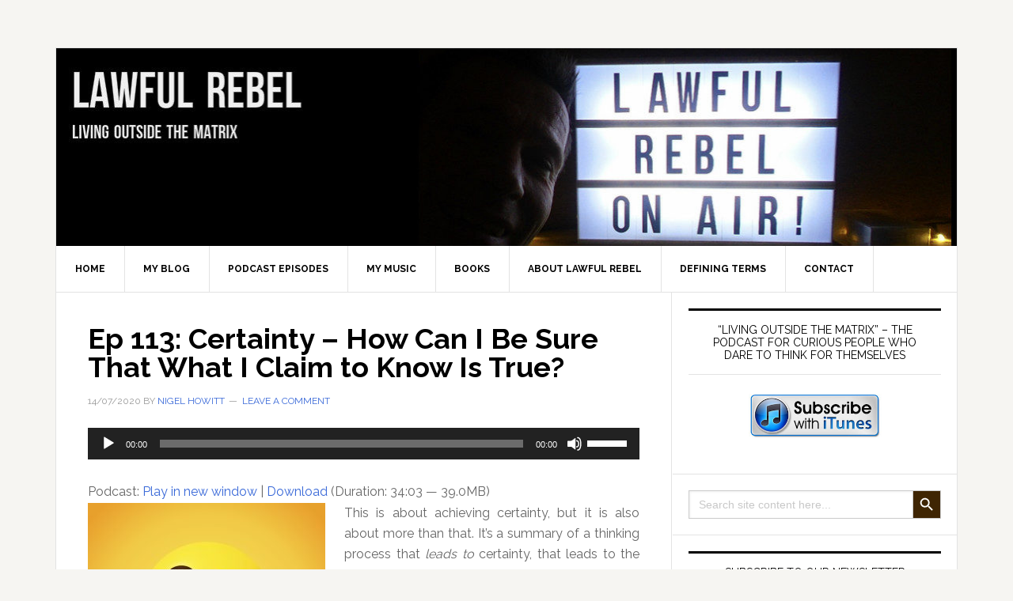

--- FILE ---
content_type: text/html; charset=UTF-8
request_url: https://lawfulrebel.com/cetainty/
body_size: 25110
content:
<!DOCTYPE html>
<html lang="en-US">
<head >
<meta charset="UTF-8" />
<meta name="viewport" content="width=device-width, initial-scale=1" />
<meta name='robots' content='index, follow, max-image-preview:large, max-snippet:-1, max-video-preview:-1' />

	<!-- This site is optimized with the Yoast SEO plugin v22.6 - https://yoast.com/wordpress/plugins/seo/ -->
	<title>Ep 113: Certainty - How Can I Be Sure That What I Claim to Know Is True? -</title>
	<meta name="description" content="Certainty is crucial in managing our lives. But we dont need 100% certainty only cetainty beyond any reasonable doubt. This method gets you there." />
	<link rel="canonical" href="https://lawfulrebel.com/cetainty/" />
	<meta property="og:locale" content="en_US" />
	<meta property="og:type" content="article" />
	<meta property="og:title" content="Ep 113: Certainty - How Can I Be Sure That What I Claim to Know Is True? -" />
	<meta property="og:description" content="Certainty is crucial in managing our lives. But we dont need 100% certainty only cetainty beyond any reasonable doubt. This method gets you there." />
	<meta property="og:url" content="https://lawfulrebel.com/cetainty/" />
	<meta property="article:published_time" content="2020-07-14T10:50:04+00:00" />
	<meta property="article:modified_time" content="2020-09-09T09:25:50+00:00" />
	<meta property="og:image" content="https://lawfulrebel.com/wp-content/uploads/2020/07/Am-I-sure.jpg" />
	<meta property="og:image:width" content="1666" />
	<meta property="og:image:height" content="1666" />
	<meta property="og:image:type" content="image/jpeg" />
	<meta name="author" content="Nigel Howitt" />
	<meta name="twitter:card" content="summary_large_image" />
	<meta name="twitter:label1" content="Written by" />
	<meta name="twitter:data1" content="Nigel Howitt" />
	<meta name="twitter:label2" content="Est. reading time" />
	<meta name="twitter:data2" content="3 minutes" />
	<script type="application/ld+json" class="yoast-schema-graph">{"@context":"https://schema.org","@graph":[{"@type":"Article","@id":"https://lawfulrebel.com/cetainty/#article","isPartOf":{"@id":"https://lawfulrebel.com/cetainty/"},"author":{"name":"Nigel Howitt","@id":"https://lawfulrebel.com/#/schema/person/d2122d4c9831a22979f354a498e0041f"},"headline":"Ep 113: Certainty &#8211; How Can I Be Sure That What I Claim to Know Is True?","datePublished":"2020-07-14T10:50:04+00:00","dateModified":"2020-09-09T09:25:50+00:00","mainEntityOfPage":{"@id":"https://lawfulrebel.com/cetainty/"},"wordCount":662,"commentCount":0,"publisher":{"@id":"https://lawfulrebel.com/#/schema/person/d2122d4c9831a22979f354a498e0041f"},"image":{"@id":"https://lawfulrebel.com/cetainty/#primaryimage"},"thumbnailUrl":"https://lawfulrebel.com/wp-content/uploads/2020/07/Am-I-sure.jpg","keywords":["Certainty","Discerning truth","How can I be sure","Thinking process","truth"],"articleSection":["Podcast","Thinking"],"inLanguage":"en-US","potentialAction":[{"@type":"CommentAction","name":"Comment","target":["https://lawfulrebel.com/cetainty/#respond"]}]},{"@type":"WebPage","@id":"https://lawfulrebel.com/cetainty/","url":"https://lawfulrebel.com/cetainty/","name":"Ep 113: Certainty - How Can I Be Sure That What I Claim to Know Is True? -","isPartOf":{"@id":"https://lawfulrebel.com/#website"},"primaryImageOfPage":{"@id":"https://lawfulrebel.com/cetainty/#primaryimage"},"image":{"@id":"https://lawfulrebel.com/cetainty/#primaryimage"},"thumbnailUrl":"https://lawfulrebel.com/wp-content/uploads/2020/07/Am-I-sure.jpg","datePublished":"2020-07-14T10:50:04+00:00","dateModified":"2020-09-09T09:25:50+00:00","description":"Certainty is crucial in managing our lives. But we dont need 100% certainty only cetainty beyond any reasonable doubt. This method gets you there.","breadcrumb":{"@id":"https://lawfulrebel.com/cetainty/#breadcrumb"},"inLanguage":"en-US","potentialAction":[{"@type":"ReadAction","target":["https://lawfulrebel.com/cetainty/"]}]},{"@type":"ImageObject","inLanguage":"en-US","@id":"https://lawfulrebel.com/cetainty/#primaryimage","url":"https://lawfulrebel.com/wp-content/uploads/2020/07/Am-I-sure.jpg","contentUrl":"https://lawfulrebel.com/wp-content/uploads/2020/07/Am-I-sure.jpg","width":1666,"height":1666},{"@type":"BreadcrumbList","@id":"https://lawfulrebel.com/cetainty/#breadcrumb","itemListElement":[{"@type":"ListItem","position":1,"name":"Home","item":"https://lawfulrebel.com/"},{"@type":"ListItem","position":2,"name":"Ep 113: Certainty &#8211; How Can I Be Sure That What I Claim to Know Is True?"}]},{"@type":"WebSite","@id":"https://lawfulrebel.com/#website","url":"https://lawfulrebel.com/","name":"Lawfulrebel.com","description":"","publisher":{"@id":"https://lawfulrebel.com/#/schema/person/d2122d4c9831a22979f354a498e0041f"},"potentialAction":[{"@type":"SearchAction","target":{"@type":"EntryPoint","urlTemplate":"https://lawfulrebel.com/?s={search_term_string}"},"query-input":"required name=search_term_string"}],"inLanguage":"en-US"},{"@type":["Person","Organization"],"@id":"https://lawfulrebel.com/#/schema/person/d2122d4c9831a22979f354a498e0041f","name":"Nigel Howitt","image":{"@type":"ImageObject","inLanguage":"en-US","@id":"https://lawfulrebel.com/#/schema/person/image/","url":"https://secure.gravatar.com/avatar/18b990781db67bd22e27bc47d8690e5f?s=96&d=mm&r=g","contentUrl":"https://secure.gravatar.com/avatar/18b990781db67bd22e27bc47d8690e5f?s=96&d=mm&r=g","caption":"Nigel Howitt"},"logo":{"@id":"https://lawfulrebel.com/#/schema/person/image/"},"url":"https://lawfulrebel.com/author/nigel-howitt/"}]}</script>
	<!-- / Yoast SEO plugin. -->


<link rel='dns-prefetch' href='//cdn.jsdelivr.net' />
<link rel='dns-prefetch' href='//fonts.googleapis.com' />
<script type="text/javascript">
window._wpemojiSettings = {"baseUrl":"https:\/\/s.w.org\/images\/core\/emoji\/14.0.0\/72x72\/","ext":".png","svgUrl":"https:\/\/s.w.org\/images\/core\/emoji\/14.0.0\/svg\/","svgExt":".svg","source":{"concatemoji":"https:\/\/lawfulrebel.com\/wp-includes\/js\/wp-emoji-release.min.js?ver=6.3.1"}};
/*! This file is auto-generated */
!function(i,n){var o,s,e;function c(e){try{var t={supportTests:e,timestamp:(new Date).valueOf()};sessionStorage.setItem(o,JSON.stringify(t))}catch(e){}}function p(e,t,n){e.clearRect(0,0,e.canvas.width,e.canvas.height),e.fillText(t,0,0);var t=new Uint32Array(e.getImageData(0,0,e.canvas.width,e.canvas.height).data),r=(e.clearRect(0,0,e.canvas.width,e.canvas.height),e.fillText(n,0,0),new Uint32Array(e.getImageData(0,0,e.canvas.width,e.canvas.height).data));return t.every(function(e,t){return e===r[t]})}function u(e,t,n){switch(t){case"flag":return n(e,"\ud83c\udff3\ufe0f\u200d\u26a7\ufe0f","\ud83c\udff3\ufe0f\u200b\u26a7\ufe0f")?!1:!n(e,"\ud83c\uddfa\ud83c\uddf3","\ud83c\uddfa\u200b\ud83c\uddf3")&&!n(e,"\ud83c\udff4\udb40\udc67\udb40\udc62\udb40\udc65\udb40\udc6e\udb40\udc67\udb40\udc7f","\ud83c\udff4\u200b\udb40\udc67\u200b\udb40\udc62\u200b\udb40\udc65\u200b\udb40\udc6e\u200b\udb40\udc67\u200b\udb40\udc7f");case"emoji":return!n(e,"\ud83e\udef1\ud83c\udffb\u200d\ud83e\udef2\ud83c\udfff","\ud83e\udef1\ud83c\udffb\u200b\ud83e\udef2\ud83c\udfff")}return!1}function f(e,t,n){var r="undefined"!=typeof WorkerGlobalScope&&self instanceof WorkerGlobalScope?new OffscreenCanvas(300,150):i.createElement("canvas"),a=r.getContext("2d",{willReadFrequently:!0}),o=(a.textBaseline="top",a.font="600 32px Arial",{});return e.forEach(function(e){o[e]=t(a,e,n)}),o}function t(e){var t=i.createElement("script");t.src=e,t.defer=!0,i.head.appendChild(t)}"undefined"!=typeof Promise&&(o="wpEmojiSettingsSupports",s=["flag","emoji"],n.supports={everything:!0,everythingExceptFlag:!0},e=new Promise(function(e){i.addEventListener("DOMContentLoaded",e,{once:!0})}),new Promise(function(t){var n=function(){try{var e=JSON.parse(sessionStorage.getItem(o));if("object"==typeof e&&"number"==typeof e.timestamp&&(new Date).valueOf()<e.timestamp+604800&&"object"==typeof e.supportTests)return e.supportTests}catch(e){}return null}();if(!n){if("undefined"!=typeof Worker&&"undefined"!=typeof OffscreenCanvas&&"undefined"!=typeof URL&&URL.createObjectURL&&"undefined"!=typeof Blob)try{var e="postMessage("+f.toString()+"("+[JSON.stringify(s),u.toString(),p.toString()].join(",")+"));",r=new Blob([e],{type:"text/javascript"}),a=new Worker(URL.createObjectURL(r),{name:"wpTestEmojiSupports"});return void(a.onmessage=function(e){c(n=e.data),a.terminate(),t(n)})}catch(e){}c(n=f(s,u,p))}t(n)}).then(function(e){for(var t in e)n.supports[t]=e[t],n.supports.everything=n.supports.everything&&n.supports[t],"flag"!==t&&(n.supports.everythingExceptFlag=n.supports.everythingExceptFlag&&n.supports[t]);n.supports.everythingExceptFlag=n.supports.everythingExceptFlag&&!n.supports.flag,n.DOMReady=!1,n.readyCallback=function(){n.DOMReady=!0}}).then(function(){return e}).then(function(){var e;n.supports.everything||(n.readyCallback(),(e=n.source||{}).concatemoji?t(e.concatemoji):e.wpemoji&&e.twemoji&&(t(e.twemoji),t(e.wpemoji)))}))}((window,document),window._wpemojiSettings);
</script>
<style type="text/css">
img.wp-smiley,
img.emoji {
	display: inline !important;
	border: none !important;
	box-shadow: none !important;
	height: 1em !important;
	width: 1em !important;
	margin: 0 0.07em !important;
	vertical-align: -0.1em !important;
	background: none !important;
	padding: 0 !important;
}
</style>
	<link rel='stylesheet' id='atomic-blocks-fontawesome-css' href='https://lawfulrebel.com/wp-content/plugins/atomic-blocks/dist/assets/fontawesome/css/all.min.css?ver=1683309425' type='text/css' media='all' />
<link rel='stylesheet' id='news-pro-css' href='https://lawfulrebel.com/wp-content/themes/news-pro/style.css?ver=3.2.1' type='text/css' media='all' />
<style id='news-pro-inline-css' type='text/css'>


		a,
		.entry-title a:focus,
		.entry-title a:hover {
			color: #3868d8;
		}

		@media only screen and ( max-width: 1023px ) {
			.genesis-responsive-menu .genesis-nav-menu a:focus,
			.genesis-responsive-menu .genesis-nav-menu a:hover,
			.genesis-responsive-menu .genesis-nav-menu .menu-item.current-menu-item > a,
			.menu-toggle:focus,
			.menu-toggle:hover,
			.sub-menu-toggle:focus,
			.sub-menu-toggle:hover {
				color: #3868d8;
			}
		}

		

		.footer-widgets a:focus,
		.footer-widgets a:hover,
		.site-footer a:focus,
		.site-footer a:hover {
			color: #dd3333;
		}

		

		button:focus,
		button:hover,
		input:focus[type="button"],
		input:focus[type="reset"],
		input:focus[type="submit"],
		input:hover[type="button"],
		input:hover[type="reset"],
		input:hover[type="submit"],
		.archive-pagination li a:focus,
		.archive-pagination li a:hover,
		.archive-pagination li.active a,
		.button:focus,
		.button:hover,
		.enews-widget input[type="submit"],
		.entry-content .button:focus,
		.entry-content .button:hover,
		.home-top .ui-tabs ul.ui-tabs-nav li.ui-tabs-active a {
			background-color: #ef4f1f;
			color: #ffffff;
		}
		
</style>
<link rel='stylesheet' id='wp-block-library-css' href='https://lawfulrebel.com/wp-includes/css/dist/block-library/style.min.css?ver=6.3.1' type='text/css' media='all' />
<link rel='stylesheet' id='atomic-blocks-style-css-css' href='https://lawfulrebel.com/wp-content/plugins/atomic-blocks/dist/blocks.style.build.css?ver=1683309425' type='text/css' media='all' />
<style id='powerpress-player-block-style-inline-css' type='text/css'>


</style>
<style id='classic-theme-styles-inline-css' type='text/css'>
/*! This file is auto-generated */
.wp-block-button__link{color:#fff;background-color:#32373c;border-radius:9999px;box-shadow:none;text-decoration:none;padding:calc(.667em + 2px) calc(1.333em + 2px);font-size:1.125em}.wp-block-file__button{background:#32373c;color:#fff;text-decoration:none}
</style>
<style id='global-styles-inline-css' type='text/css'>
body{--wp--preset--color--black: #000000;--wp--preset--color--cyan-bluish-gray: #abb8c3;--wp--preset--color--white: #ffffff;--wp--preset--color--pale-pink: #f78da7;--wp--preset--color--vivid-red: #cf2e2e;--wp--preset--color--luminous-vivid-orange: #ff6900;--wp--preset--color--luminous-vivid-amber: #fcb900;--wp--preset--color--light-green-cyan: #7bdcb5;--wp--preset--color--vivid-green-cyan: #00d084;--wp--preset--color--pale-cyan-blue: #8ed1fc;--wp--preset--color--vivid-cyan-blue: #0693e3;--wp--preset--color--vivid-purple: #9b51e0;--wp--preset--gradient--vivid-cyan-blue-to-vivid-purple: linear-gradient(135deg,rgba(6,147,227,1) 0%,rgb(155,81,224) 100%);--wp--preset--gradient--light-green-cyan-to-vivid-green-cyan: linear-gradient(135deg,rgb(122,220,180) 0%,rgb(0,208,130) 100%);--wp--preset--gradient--luminous-vivid-amber-to-luminous-vivid-orange: linear-gradient(135deg,rgba(252,185,0,1) 0%,rgba(255,105,0,1) 100%);--wp--preset--gradient--luminous-vivid-orange-to-vivid-red: linear-gradient(135deg,rgba(255,105,0,1) 0%,rgb(207,46,46) 100%);--wp--preset--gradient--very-light-gray-to-cyan-bluish-gray: linear-gradient(135deg,rgb(238,238,238) 0%,rgb(169,184,195) 100%);--wp--preset--gradient--cool-to-warm-spectrum: linear-gradient(135deg,rgb(74,234,220) 0%,rgb(151,120,209) 20%,rgb(207,42,186) 40%,rgb(238,44,130) 60%,rgb(251,105,98) 80%,rgb(254,248,76) 100%);--wp--preset--gradient--blush-light-purple: linear-gradient(135deg,rgb(255,206,236) 0%,rgb(152,150,240) 100%);--wp--preset--gradient--blush-bordeaux: linear-gradient(135deg,rgb(254,205,165) 0%,rgb(254,45,45) 50%,rgb(107,0,62) 100%);--wp--preset--gradient--luminous-dusk: linear-gradient(135deg,rgb(255,203,112) 0%,rgb(199,81,192) 50%,rgb(65,88,208) 100%);--wp--preset--gradient--pale-ocean: linear-gradient(135deg,rgb(255,245,203) 0%,rgb(182,227,212) 50%,rgb(51,167,181) 100%);--wp--preset--gradient--electric-grass: linear-gradient(135deg,rgb(202,248,128) 0%,rgb(113,206,126) 100%);--wp--preset--gradient--midnight: linear-gradient(135deg,rgb(2,3,129) 0%,rgb(40,116,252) 100%);--wp--preset--font-size--small: 13px;--wp--preset--font-size--medium: 20px;--wp--preset--font-size--large: 36px;--wp--preset--font-size--x-large: 42px;--wp--preset--spacing--20: 0.44rem;--wp--preset--spacing--30: 0.67rem;--wp--preset--spacing--40: 1rem;--wp--preset--spacing--50: 1.5rem;--wp--preset--spacing--60: 2.25rem;--wp--preset--spacing--70: 3.38rem;--wp--preset--spacing--80: 5.06rem;--wp--preset--shadow--natural: 6px 6px 9px rgba(0, 0, 0, 0.2);--wp--preset--shadow--deep: 12px 12px 50px rgba(0, 0, 0, 0.4);--wp--preset--shadow--sharp: 6px 6px 0px rgba(0, 0, 0, 0.2);--wp--preset--shadow--outlined: 6px 6px 0px -3px rgba(255, 255, 255, 1), 6px 6px rgba(0, 0, 0, 1);--wp--preset--shadow--crisp: 6px 6px 0px rgba(0, 0, 0, 1);}:where(.is-layout-flex){gap: 0.5em;}:where(.is-layout-grid){gap: 0.5em;}body .is-layout-flow > .alignleft{float: left;margin-inline-start: 0;margin-inline-end: 2em;}body .is-layout-flow > .alignright{float: right;margin-inline-start: 2em;margin-inline-end: 0;}body .is-layout-flow > .aligncenter{margin-left: auto !important;margin-right: auto !important;}body .is-layout-constrained > .alignleft{float: left;margin-inline-start: 0;margin-inline-end: 2em;}body .is-layout-constrained > .alignright{float: right;margin-inline-start: 2em;margin-inline-end: 0;}body .is-layout-constrained > .aligncenter{margin-left: auto !important;margin-right: auto !important;}body .is-layout-constrained > :where(:not(.alignleft):not(.alignright):not(.alignfull)){max-width: var(--wp--style--global--content-size);margin-left: auto !important;margin-right: auto !important;}body .is-layout-constrained > .alignwide{max-width: var(--wp--style--global--wide-size);}body .is-layout-flex{display: flex;}body .is-layout-flex{flex-wrap: wrap;align-items: center;}body .is-layout-flex > *{margin: 0;}body .is-layout-grid{display: grid;}body .is-layout-grid > *{margin: 0;}:where(.wp-block-columns.is-layout-flex){gap: 2em;}:where(.wp-block-columns.is-layout-grid){gap: 2em;}:where(.wp-block-post-template.is-layout-flex){gap: 1.25em;}:where(.wp-block-post-template.is-layout-grid){gap: 1.25em;}.has-black-color{color: var(--wp--preset--color--black) !important;}.has-cyan-bluish-gray-color{color: var(--wp--preset--color--cyan-bluish-gray) !important;}.has-white-color{color: var(--wp--preset--color--white) !important;}.has-pale-pink-color{color: var(--wp--preset--color--pale-pink) !important;}.has-vivid-red-color{color: var(--wp--preset--color--vivid-red) !important;}.has-luminous-vivid-orange-color{color: var(--wp--preset--color--luminous-vivid-orange) !important;}.has-luminous-vivid-amber-color{color: var(--wp--preset--color--luminous-vivid-amber) !important;}.has-light-green-cyan-color{color: var(--wp--preset--color--light-green-cyan) !important;}.has-vivid-green-cyan-color{color: var(--wp--preset--color--vivid-green-cyan) !important;}.has-pale-cyan-blue-color{color: var(--wp--preset--color--pale-cyan-blue) !important;}.has-vivid-cyan-blue-color{color: var(--wp--preset--color--vivid-cyan-blue) !important;}.has-vivid-purple-color{color: var(--wp--preset--color--vivid-purple) !important;}.has-black-background-color{background-color: var(--wp--preset--color--black) !important;}.has-cyan-bluish-gray-background-color{background-color: var(--wp--preset--color--cyan-bluish-gray) !important;}.has-white-background-color{background-color: var(--wp--preset--color--white) !important;}.has-pale-pink-background-color{background-color: var(--wp--preset--color--pale-pink) !important;}.has-vivid-red-background-color{background-color: var(--wp--preset--color--vivid-red) !important;}.has-luminous-vivid-orange-background-color{background-color: var(--wp--preset--color--luminous-vivid-orange) !important;}.has-luminous-vivid-amber-background-color{background-color: var(--wp--preset--color--luminous-vivid-amber) !important;}.has-light-green-cyan-background-color{background-color: var(--wp--preset--color--light-green-cyan) !important;}.has-vivid-green-cyan-background-color{background-color: var(--wp--preset--color--vivid-green-cyan) !important;}.has-pale-cyan-blue-background-color{background-color: var(--wp--preset--color--pale-cyan-blue) !important;}.has-vivid-cyan-blue-background-color{background-color: var(--wp--preset--color--vivid-cyan-blue) !important;}.has-vivid-purple-background-color{background-color: var(--wp--preset--color--vivid-purple) !important;}.has-black-border-color{border-color: var(--wp--preset--color--black) !important;}.has-cyan-bluish-gray-border-color{border-color: var(--wp--preset--color--cyan-bluish-gray) !important;}.has-white-border-color{border-color: var(--wp--preset--color--white) !important;}.has-pale-pink-border-color{border-color: var(--wp--preset--color--pale-pink) !important;}.has-vivid-red-border-color{border-color: var(--wp--preset--color--vivid-red) !important;}.has-luminous-vivid-orange-border-color{border-color: var(--wp--preset--color--luminous-vivid-orange) !important;}.has-luminous-vivid-amber-border-color{border-color: var(--wp--preset--color--luminous-vivid-amber) !important;}.has-light-green-cyan-border-color{border-color: var(--wp--preset--color--light-green-cyan) !important;}.has-vivid-green-cyan-border-color{border-color: var(--wp--preset--color--vivid-green-cyan) !important;}.has-pale-cyan-blue-border-color{border-color: var(--wp--preset--color--pale-cyan-blue) !important;}.has-vivid-cyan-blue-border-color{border-color: var(--wp--preset--color--vivid-cyan-blue) !important;}.has-vivid-purple-border-color{border-color: var(--wp--preset--color--vivid-purple) !important;}.has-vivid-cyan-blue-to-vivid-purple-gradient-background{background: var(--wp--preset--gradient--vivid-cyan-blue-to-vivid-purple) !important;}.has-light-green-cyan-to-vivid-green-cyan-gradient-background{background: var(--wp--preset--gradient--light-green-cyan-to-vivid-green-cyan) !important;}.has-luminous-vivid-amber-to-luminous-vivid-orange-gradient-background{background: var(--wp--preset--gradient--luminous-vivid-amber-to-luminous-vivid-orange) !important;}.has-luminous-vivid-orange-to-vivid-red-gradient-background{background: var(--wp--preset--gradient--luminous-vivid-orange-to-vivid-red) !important;}.has-very-light-gray-to-cyan-bluish-gray-gradient-background{background: var(--wp--preset--gradient--very-light-gray-to-cyan-bluish-gray) !important;}.has-cool-to-warm-spectrum-gradient-background{background: var(--wp--preset--gradient--cool-to-warm-spectrum) !important;}.has-blush-light-purple-gradient-background{background: var(--wp--preset--gradient--blush-light-purple) !important;}.has-blush-bordeaux-gradient-background{background: var(--wp--preset--gradient--blush-bordeaux) !important;}.has-luminous-dusk-gradient-background{background: var(--wp--preset--gradient--luminous-dusk) !important;}.has-pale-ocean-gradient-background{background: var(--wp--preset--gradient--pale-ocean) !important;}.has-electric-grass-gradient-background{background: var(--wp--preset--gradient--electric-grass) !important;}.has-midnight-gradient-background{background: var(--wp--preset--gradient--midnight) !important;}.has-small-font-size{font-size: var(--wp--preset--font-size--small) !important;}.has-medium-font-size{font-size: var(--wp--preset--font-size--medium) !important;}.has-large-font-size{font-size: var(--wp--preset--font-size--large) !important;}.has-x-large-font-size{font-size: var(--wp--preset--font-size--x-large) !important;}
.wp-block-navigation a:where(:not(.wp-element-button)){color: inherit;}
:where(.wp-block-post-template.is-layout-flex){gap: 1.25em;}:where(.wp-block-post-template.is-layout-grid){gap: 1.25em;}
:where(.wp-block-columns.is-layout-flex){gap: 2em;}:where(.wp-block-columns.is-layout-grid){gap: 2em;}
.wp-block-pullquote{font-size: 1.5em;line-height: 1.6;}
</style>
<link rel='stylesheet' id='contact-form-7-css' href='https://lawfulrebel.com/wp-content/plugins/contact-form-7/includes/css/styles.css?ver=5.9.8' type='text/css' media='all' />
<link rel='stylesheet' id='ultimate-post-list-public-style-css' href='https://lawfulrebel.com/wp-content/plugins/ultimate-post-list/public/css/ultimate-post-list-public.css?ver=5.2.7.1' type='text/css' media='all' />
<link rel='stylesheet' id='ivory-search-styles-css' href='https://lawfulrebel.com/wp-content/plugins/add-search-to-menu/public/css/ivory-search.min.css?ver=5.5.13' type='text/css' media='all' />
<link rel='stylesheet' id='dashicons-css' href='https://lawfulrebel.com/wp-includes/css/dashicons.min.css?ver=6.3.1' type='text/css' media='all' />
<link rel='stylesheet' id='google-fonts-css' href='//fonts.googleapis.com/css?family=Raleway%3A400%2C700&#038;ver=3.2.1' type='text/css' media='all' />
<link rel='stylesheet' id='simple-social-icons-font-css' href='https://lawfulrebel.com/wp-content/plugins/simple-social-icons/css/style.css?ver=4.0.0' type='text/css' media='all' />
<link rel='stylesheet' id='lazyload-video-css-css' href='https://lawfulrebel.com/wp-content/plugins/lazy-load-for-videos/public/css/lazyload-shared.css?ver=2.18.9' type='text/css' media='all' />
<style id='lazyload-video-css-inline-css' type='text/css'>
.entry-content a.lazy-load-youtube, a.lazy-load-youtube, .lazy-load-vimeo.lazy-load-div { background: url(https://lawfulrebel.com/wp-content/plugins/lazy-load-for-videos//public/play-y-red.png) center center no-repeat; }
</style>
<link rel='stylesheet' id='__EPYT__style-css' href='https://lawfulrebel.com/wp-content/plugins/youtube-embed-plus/styles/ytprefs.min.css?ver=14.2.4' type='text/css' media='all' />
<style id='__EPYT__style-inline-css' type='text/css'>

                .epyt-gallery-thumb {
                        width: 33.333%;
                }
                
</style>
<script type='text/javascript' src='https://lawfulrebel.com/wp-includes/js/jquery/jquery.min.js?ver=3.7.0' id='jquery-core-js'></script>
<script type='text/javascript' src='https://lawfulrebel.com/wp-includes/js/jquery/jquery-migrate.min.js?ver=3.4.1' id='jquery-migrate-js'></script>
<script type='text/javascript' id='ultimate-post-list-js-extra'>
/* <![CDATA[ */
var upl_vars = {"upl_nonce":"ba18e220c5","ajaxurl":"https:\/\/lawfulrebel.com\/wp-admin\/admin-ajax.php"};
/* ]]> */
</script>
<script type='text/javascript' src='https://lawfulrebel.com/wp-content/plugins/ultimate-post-list/public/js/ultimate-post-list-public.min.js?ver=5.2.7.1' id='ultimate-post-list-js'></script>
<script type='text/javascript' id='__ytprefs__-js-extra'>
/* <![CDATA[ */
var _EPYT_ = {"ajaxurl":"https:\/\/lawfulrebel.com\/wp-admin\/admin-ajax.php","security":"a67990483c","gallery_scrolloffset":"20","eppathtoscripts":"https:\/\/lawfulrebel.com\/wp-content\/plugins\/youtube-embed-plus\/scripts\/","eppath":"https:\/\/lawfulrebel.com\/wp-content\/plugins\/youtube-embed-plus\/","epresponsiveselector":"[\"iframe.__youtube_prefs_widget__\"]","epdovol":"1","version":"14.2.4","evselector":"iframe.__youtube_prefs__[src], iframe[src*=\"youtube.com\/embed\/\"], iframe[src*=\"youtube-nocookie.com\/embed\/\"]","ajax_compat":"","maxres_facade":"eager","ytapi_load":"light","pause_others":"","stopMobileBuffer":"1","facade_mode":"","not_live_on_channel":""};
/* ]]> */
</script>
<script type='text/javascript' src='https://lawfulrebel.com/wp-content/plugins/youtube-embed-plus/scripts/ytprefs.min.js?ver=14.2.4' id='__ytprefs__-js'></script>
<link rel="https://api.w.org/" href="https://lawfulrebel.com/wp-json/" /><link rel="alternate" type="application/json" href="https://lawfulrebel.com/wp-json/wp/v2/posts/6160" /><link rel="EditURI" type="application/rsd+xml" title="RSD" href="https://lawfulrebel.com/xmlrpc.php?rsd" />
<meta name="generator" content="WordPress 6.3.1" />
<link rel='shortlink' href='https://lawfulrebel.com/?p=6160' />
<link rel="alternate" type="application/json+oembed" href="https://lawfulrebel.com/wp-json/oembed/1.0/embed?url=https%3A%2F%2Flawfulrebel.com%2Fcetainty%2F" />
<link rel="alternate" type="text/xml+oembed" href="https://lawfulrebel.com/wp-json/oembed/1.0/embed?url=https%3A%2F%2Flawfulrebel.com%2Fcetainty%2F&#038;format=xml" />
            <script type="text/javascript"><!--
                                function powerpress_pinw(pinw_url){window.open(pinw_url, 'PowerPressPlayer','toolbar=0,status=0,resizable=1,width=460,height=320');	return false;}
                //-->

                // tabnab protection
                window.addEventListener('load', function () {
                    // make all links have rel="noopener noreferrer"
                    document.querySelectorAll('a[target="_blank"]').forEach(link => {
                        link.setAttribute('rel', 'noopener noreferrer');
                    });
                });
            </script>
            <link rel="pingback" href="https://lawfulrebel.com/xmlrpc.php" />
<style type="text/css">.site-title a { background: url(https://lawfulrebel.com/wp-content/uploads/2017/04/cropped-FotorCreated-2.jpg) no-repeat !important; }</style>
<link rel="icon" href="https://lawfulrebel.com/wp-content/uploads/2016/12/cropped-Lawful-Rebel-Logo-01-150x150.png" sizes="32x32" />
<link rel="icon" href="https://lawfulrebel.com/wp-content/uploads/2016/12/cropped-Lawful-Rebel-Logo-01-300x300.png" sizes="192x192" />
<link rel="apple-touch-icon" href="https://lawfulrebel.com/wp-content/uploads/2016/12/cropped-Lawful-Rebel-Logo-01-300x300.png" />
<meta name="msapplication-TileImage" content="https://lawfulrebel.com/wp-content/uploads/2016/12/cropped-Lawful-Rebel-Logo-01-300x300.png" />
		<style type="text/css" id="wp-custom-css">
			.entry-categories {display:none}
.entry-tags {display:none;}		</style>
					<style type="text/css">
					.is-form-id-8228 .is-search-submit:focus,
			.is-form-id-8228 .is-search-submit:hover,
			.is-form-id-8228 .is-search-submit,
            .is-form-id-8228 .is-search-icon {
			color: #ffffff !important;            background-color: #3f2503 !important;            			}
                        	.is-form-id-8228 .is-search-submit path {
					fill: #ffffff !important;            	}
            			</style>
		</head>
<body class="post-template-default single single-post postid-6160 single-format-standard genesis custom-header header-image header-full-width content-sidebar genesis-breadcrumbs-hidden genesis-footer-widgets-visible"><div class="site-container"><ul class="genesis-skip-link"><li><a href="#genesis-nav-primary" class="screen-reader-shortcut"> Skip to primary navigation</a></li><li><a href="#genesis-content" class="screen-reader-shortcut"> Skip to main content</a></li><li><a href="#genesis-sidebar-primary" class="screen-reader-shortcut"> Skip to primary sidebar</a></li><li><a href="#genesis-footer-widgets" class="screen-reader-shortcut"> Skip to footer</a></li></ul><div class="site-container-wrap"><header class="site-header"><div class="wrap"><div class="title-area"><p class="site-title"><a href="https://lawfulrebel.com/"></a></p></div></div></header><nav class="nav-primary" aria-label="Main" id="genesis-nav-primary"><div class="wrap"><ul id="menu-menu" class="menu genesis-nav-menu menu-primary js-superfish"><li id="menu-item-304" class="menu-item menu-item-type-custom menu-item-object-custom menu-item-home menu-item-304"><a href="http://lawfulrebel.com/"><span >Home</span></a></li>
<li id="menu-item-699" class="menu-item menu-item-type-taxonomy menu-item-object-category menu-item-has-children menu-item-699"><a href="https://lawfulrebel.com/category/blog/"><span >My Blog</span></a>
<ul class="sub-menu">
	<li id="menu-item-5173" class="menu-item menu-item-type-taxonomy menu-item-object-category menu-item-5173"><a href="https://lawfulrebel.com/category/health/"><span >Health</span></a></li>
	<li id="menu-item-5174" class="menu-item menu-item-type-taxonomy menu-item-object-category menu-item-5174"><a href="https://lawfulrebel.com/category/philosophy/"><span >Philosophy</span></a></li>
	<li id="menu-item-5175" class="menu-item menu-item-type-taxonomy menu-item-object-category current-post-ancestor current-menu-parent current-post-parent menu-item-5175"><a href="https://lawfulrebel.com/category/thinking/"><span >Thinking</span></a></li>
	<li id="menu-item-5287" class="menu-item menu-item-type-taxonomy menu-item-object-category menu-item-5287"><a href="https://lawfulrebel.com/category/politics/"><span >Politics</span></a></li>
	<li id="menu-item-5291" class="menu-item menu-item-type-taxonomy menu-item-object-category menu-item-5291"><a href="https://lawfulrebel.com/category/economics/"><span >Economics</span></a></li>
	<li id="menu-item-5197" class="menu-item menu-item-type-taxonomy menu-item-object-category menu-item-5197"><a href="https://lawfulrebel.com/category/education/"><span >Education</span></a></li>
	<li id="menu-item-7889" class="menu-item menu-item-type-taxonomy menu-item-object-category menu-item-7889"><a href="https://lawfulrebel.com/category/psychology/"><span >Psychology</span></a></li>
	<li id="menu-item-5290" class="menu-item menu-item-type-taxonomy menu-item-object-category menu-item-5290"><a href="https://lawfulrebel.com/category/climate/"><span >Climate</span></a></li>
</ul>
</li>
<li id="menu-item-700" class="menu-item menu-item-type-taxonomy menu-item-object-category current-post-ancestor current-menu-parent current-post-parent menu-item-has-children menu-item-700"><a href="https://lawfulrebel.com/category/podcast-thinking-people/"><span >Podcast Episodes</span></a>
<ul class="sub-menu">
	<li id="menu-item-8299" class="menu-item menu-item-type-taxonomy menu-item-object-category menu-item-8299"><a href="https://lawfulrebel.com/category/health/"><span >Health</span></a></li>
	<li id="menu-item-8301" class="menu-item menu-item-type-taxonomy menu-item-object-category menu-item-8301"><a href="https://lawfulrebel.com/category/philosophy/"><span >Philosophy</span></a></li>
	<li id="menu-item-8309" class="menu-item menu-item-type-taxonomy menu-item-object-category current-post-ancestor current-menu-parent current-post-parent menu-item-8309"><a href="https://lawfulrebel.com/category/thinking/"><span >Thinking</span></a></li>
	<li id="menu-item-8303" class="menu-item menu-item-type-taxonomy menu-item-object-category menu-item-8303"><a href="https://lawfulrebel.com/category/politics/"><span >Politics</span></a></li>
	<li id="menu-item-8294" class="menu-item menu-item-type-taxonomy menu-item-object-category menu-item-8294"><a href="https://lawfulrebel.com/category/economics/"><span >Economics</span></a></li>
	<li id="menu-item-8298" class="menu-item menu-item-type-taxonomy menu-item-object-category menu-item-8298"><a href="https://lawfulrebel.com/category/gold/"><span >Gold &amp; Silver</span></a></li>
	<li id="menu-item-8292" class="menu-item menu-item-type-taxonomy menu-item-object-category menu-item-8292"><a href="https://lawfulrebel.com/category/crypto/"><span >Crypto</span></a></li>
	<li id="menu-item-8295" class="menu-item menu-item-type-taxonomy menu-item-object-category menu-item-8295"><a href="https://lawfulrebel.com/category/education/"><span >Education</span></a></li>
	<li id="menu-item-8304" class="menu-item menu-item-type-taxonomy menu-item-object-category menu-item-8304"><a href="https://lawfulrebel.com/category/psychology/"><span >Psychology</span></a></li>
	<li id="menu-item-8306" class="menu-item menu-item-type-taxonomy menu-item-object-category menu-item-8306"><a href="https://lawfulrebel.com/category/science/"><span >Science</span></a></li>
	<li id="menu-item-8307" class="menu-item menu-item-type-taxonomy menu-item-object-category menu-item-8307"><a href="https://lawfulrebel.com/category/technology/"><span >Technology</span></a></li>
	<li id="menu-item-8291" class="menu-item menu-item-type-taxonomy menu-item-object-category menu-item-8291"><a href="https://lawfulrebel.com/category/climate/"><span >Climate</span></a></li>
	<li id="menu-item-8293" class="menu-item menu-item-type-taxonomy menu-item-object-category menu-item-8293"><a href="https://lawfulrebel.com/category/current-affairs/"><span >Current affairs</span></a></li>
</ul>
</li>
<li id="menu-item-348" class="menu-item menu-item-type-post_type menu-item-object-page menu-item-348"><a href="https://lawfulrebel.com/lawful-rebel/"><span >My music</span></a></li>
<li id="menu-item-9358" class="menu-item menu-item-type-post_type menu-item-object-page menu-item-9358"><a href="https://lawfulrebel.com/the-truth-seekers-guide/"><span >Books</span></a></li>
<li id="menu-item-1437" class="menu-item menu-item-type-post_type menu-item-object-page menu-item-has-children menu-item-1437"><a href="https://lawfulrebel.com/rebel/"><span >About Lawful Rebel</span></a>
<ul class="sub-menu">
	<li id="menu-item-4275" class="menu-item menu-item-type-post_type menu-item-object-page menu-item-4275"><a href="https://lawfulrebel.com/mission-statement/"><span >Mission Statement</span></a></li>
</ul>
</li>
<li id="menu-item-85" class="menu-item menu-item-type-post_type menu-item-object-page menu-item-85"><a href="https://lawfulrebel.com/definitions/"><span >Defining Terms</span></a></li>
<li id="menu-item-303" class="menu-item menu-item-type-post_type menu-item-object-page menu-item-303"><a href="https://lawfulrebel.com/contact/"><span >Contact</span></a></li>
</ul></div></nav><div class="site-inner"><div class="content-sidebar-wrap"><main class="content" id="genesis-content"><article class="post-6160 post type-post status-publish format-standard has-post-thumbnail category-podcast-thinking-people category-thinking tag-certainty tag-discerning-truth tag-how-can-i-be-sure tag-thinking-process tag-truth entry" aria-label="Ep 113: Certainty &#8211; How Can I Be Sure That What I Claim to Know Is True?"><header class="entry-header"><h1 class="entry-title">Ep 113: Certainty &#8211; How Can I Be Sure That What I Claim to Know Is True?</h1>
<p class="entry-meta"><time class="entry-time">14/07/2020</time> by <span class="entry-author"><a href="https://lawfulrebel.com/author/nigel-howitt/" class="entry-author-link" rel="author"><span class="entry-author-name">Nigel Howitt</span></a></span> <span class="entry-comments-link"><a href="https://lawfulrebel.com/cetainty/#respond">Leave a Comment</a></span> </p></header><div class="entry-content"><div class="powerpress_player" id="powerpress_player_540"><!--[if lt IE 9]><script>document.createElement('audio');</script><![endif]-->
<audio class="wp-audio-shortcode" id="audio-6160-1" preload="none" style="width: 100%;" controls="controls"><source type="audio/mpeg" src="https://traffic.libsyn.com/secure/lawfulrebel/LOTM113_Be_sure_of_truth.mp3?_=1" /><a href="https://traffic.libsyn.com/secure/lawfulrebel/LOTM113_Be_sure_of_truth.mp3">https://traffic.libsyn.com/secure/lawfulrebel/LOTM113_Be_sure_of_truth.mp3</a></audio></div><p class="powerpress_links powerpress_links_mp3" style="margin-bottom: 1px !important;">Podcast: <a href="https://traffic.libsyn.com/secure/lawfulrebel/LOTM113_Be_sure_of_truth.mp3" class="powerpress_link_pinw" target="_blank" title="Play in new window" onclick="return powerpress_pinw('https://lawfulrebel.com/?powerpress_pinw=6160-podcast');" rel="nofollow">Play in new window</a> | <a href="https://traffic.libsyn.com/secure/lawfulrebel/LOTM113_Be_sure_of_truth.mp3" class="powerpress_link_d" title="Download" rel="nofollow" download="LOTM113_Be_sure_of_truth.mp3">Download</a> (Duration: 34:03 &#8212; 39.0MB)</p><p style="text-align: justify;"><img decoding="async" fetchpriority="high" class="size-medium wp-image-6162 alignleft" src="http://LR-staging.cf/wp-content/uploads/2020/07/Am-I-sure-300x300.jpg" alt="" width="300" height="300" srcset="https://lawfulrebel.com/wp-content/uploads/2020/07/Am-I-sure-300x300.jpg 300w, https://lawfulrebel.com/wp-content/uploads/2020/07/Am-I-sure-1024x1024.jpg 1024w, https://lawfulrebel.com/wp-content/uploads/2020/07/Am-I-sure-150x150.jpg 150w, https://lawfulrebel.com/wp-content/uploads/2020/07/Am-I-sure-768x768.jpg 768w, https://lawfulrebel.com/wp-content/uploads/2020/07/Am-I-sure-1536x1536.jpg 1536w, https://lawfulrebel.com/wp-content/uploads/2020/07/Am-I-sure-600x600.jpg 600w, https://lawfulrebel.com/wp-content/uploads/2020/07/Am-I-sure-1320x1320.jpg 1320w, https://lawfulrebel.com/wp-content/uploads/2020/07/Am-I-sure.jpg 1666w" sizes="(max-width: 300px) 100vw, 300px" />This is about achieving certainty, but it is also about more than that. It’s a summary of a thinking process that <em>leads to</em> certainty, that leads to the confidence that what you claim to know is indeed true.</p>
<h2><strong>So what is certainty?</strong></h2>
<p style="text-align: justify;">It’s a measure of how much evidence there is for a particular proposition, claim or assertion. If a proposition is supported by all of the evidence, and if no evidence contradicts it, our level of certainty will be high. But we must remember that if another competing proposition is similarly supported by evidence, then our certainty is reduced to probable.</p>
<h4>Certainty is a concept that lies on a spectrum:</h4>
<p>You could illustrate it something like this&#8230;</p>
<p style="text-align: center;"><strong>Possible – probable – very likely &#8211; beyond a reasonable doubt – 100% certain</strong></p>
<p style="text-align: justify;">And we are looking for a method that gets us to the level of ‘beyond a reasonable doubt’. Don’t worry about 100% certainty. The standard of certainty used by the legal system in most western nations in prosecuting crimes is sufficient for all practical purposes. People are sent to jail on this level of certainty. Although some philosophers would like to tie you up in knots with theories that claim there is NO certainty, this is a massive red herring, a distraction. Practical certainty is all you need to be interested in as a truth seeker.</p>
<p style="text-align: justify;">It’s very important to remember that the<strong> <em>feeling </em>of being certain</strong> is not the same as epistemological certainty. People crave the <em>feeling</em> of certainty <span style="text-decoration: underline;">because</span> epistemological certainty is a survival requirement. A Lack of certainty causes anxiety, and rightly so. Because you need practical certainty as a survival necessity. But don’t be tempted to reach for short cuts, such as jumping to conclusions, making up facts, or relying on feelings.</p>
<h2>The Process leading to Certainty</h2>
<p style="text-align: justify;">In the podcast, I use the example of <strong>the alleged coronavirus pandemic</strong> as I share with you my thinking process.</p>
<p><strong>Thinking </strong>is a self-initiated and purposeful mental activity with the aim of finding something out or gaining knowledge.</p>
<p><strong>Knowledge</strong> is the correct identification of some aspect (or aspects) of reality.</p>
<p>Our purpose is to identify the aspects of reality (for a given issue) to a &#8216;certainty standard&#8217; of “beyond a reasonable doubt”.</p>
<h4>Initial steps (as discussed in the podcast)</h4>
<ol>
<li>Establish purpose.</li>
<li>Check objectivity.</li>
<li>Gather all the information.</li>
<li>Check definitions.</li>
</ol>
<h4>Main process (as discussed in the podcast)</h4>
<ol>
<li>Ask Questions.</li>
<li>Evaluate ALL of the arguments.</li>
<li>Look for the <span style="text-decoration: underline;">logical</span> argument.</li>
<li>Check for logical fallacies.</li>
<li>Observe full context.</li>
<li>Have I checked for contradictions and eliminated the impossible?</li>
<li>Separate inter-related issues.</li>
<li>What is this idea assuming? Pre-suppositional analysis.</li>
<li>Have I identified the fundamentals?</li>
<li>Where will this lead? What will happen as a result? &#8211; implications.</li>
</ol>
<h4>Evaluating Certainty</h4>
<p style="text-align: justify;">Your degree of certainty is achieved by examing all the evidence and the data collected during the process. Most particularly evaluating the evidence that supports the logical argument. The crux of the method is number 2. You must identify the logical argument. If there is none, there can be no conclusion or assertion to believe in. Only logic and reasoned argument can arrive at knowledge.</p>
<p style="text-align: justify;">It takes practice to learn to recognise a logical argument and therefore to begin to think in terms of a logical argument. And you must beware of logical fallacies. These are the many apparent logical arguments that further scrutiny reveals to be false. It is essential to familiarise yourself with these if you are serious about being a truth-seeker. <a href="https://LR-staging.cf/logical-fallacies/" target="_blank" rel="noopener noreferrer">This interview</a> and post will give you a great head start.</p>
<p style="text-align: justify;">Finally, you must integrate any conclusions you reach into your existing knowledge. And, as you do so, you must remain vigilant to see if there are any contradictions. Assuming the most recent conclusion is true, this can flag up older thoughts and ideas that may also need to be updated.</p>
<p><img decoding="async" class="alignleft wp-image-5234 size-thumbnail" src="http://LR-staging.cf/wp-content/uploads/2019/10/Screen-Shot-2019-10-05-at-09.25.37-e1570264008548-150x150.png" alt="" width="150" height="150" srcset="https://lawfulrebel.com/wp-content/uploads/2019/10/Screen-Shot-2019-10-05-at-09.25.37-e1570264008548-150x150.png 150w, https://lawfulrebel.com/wp-content/uploads/2019/10/Screen-Shot-2019-10-05-at-09.25.37-e1570264008548-300x300.png 300w, https://lawfulrebel.com/wp-content/uploads/2019/10/Screen-Shot-2019-10-05-at-09.25.37-e1570264008548-100x100.png 100w" sizes="(max-width: 150px) 100vw, 150px" />Nigel Howitt</p>
<p>Treehouse Farm, July 14th 2020</p>
<p><strong> </strong></p>
<!--<rdf:RDF xmlns:rdf="http://www.w3.org/1999/02/22-rdf-syntax-ns#"
			xmlns:dc="http://purl.org/dc/elements/1.1/"
			xmlns:trackback="http://madskills.com/public/xml/rss/module/trackback/">
		<rdf:Description rdf:about="https://lawfulrebel.com/cetainty/"
    dc:identifier="https://lawfulrebel.com/cetainty/"
    dc:title="Ep 113: Certainty &#8211; How Can I Be Sure That What I Claim to Know Is True?"
    trackback:ping="https://lawfulrebel.com/cetainty/trackback/" />
</rdf:RDF>-->
</div><footer class="entry-footer"><p class="entry-meta"><span class="entry-categories">Filed Under: <a href="https://lawfulrebel.com/category/podcast-thinking-people/" rel="category tag">Podcast</a>, <a href="https://lawfulrebel.com/category/thinking/" rel="category tag">Thinking</a></span> <span class="entry-tags">Tagged With: <a href="https://lawfulrebel.com/tag/certainty/" rel="tag">Certainty</a>, <a href="https://lawfulrebel.com/tag/discerning-truth/" rel="tag">Discerning truth</a>, <a href="https://lawfulrebel.com/tag/how-can-i-be-sure/" rel="tag">How can I be sure</a>, <a href="https://lawfulrebel.com/tag/thinking-process/" rel="tag">Thinking process</a>, <a href="https://lawfulrebel.com/tag/truth/" rel="tag">truth</a></span></p></footer></article><div class="after-entry widget-area"><section id="text-29" class="widget widget_text"><div class="widget-wrap"><h3 class="widgettitle widget-title">Important information</h3>
			<div class="textwidget"><p>I am not a medical doctor, lawyer or financial adviser. I do not offer medical, legal or financial advice on lawfulrebel.com. However, I research issues extensively and follow evidence to find truth. I speak from my experience of asking root-cause questions and discovering surprising truths. I write about and share what I choose to do as a result of my own reasoned questioning of the assumptions and conclusions in the mainstream narrative.</p>
<p>I offer value, in my conclusions of truth, to you the thinking individual. Please support me with a donation.</p>
<p>Nigel Howitt</p>
</div>
		</div></section>
</div><h2 class="screen-reader-text">Reader Interactions</h2>	<div id="respond" class="comment-respond">
		<h3 id="reply-title" class="comment-reply-title">Leave a Reply <small><a rel="nofollow" id="cancel-comment-reply-link" href="/cetainty/#respond" style="display:none;">Cancel reply</a></small></h3><form action="https://lawfulrebel.com/wp-comments-post.php" method="post" id="commentform" class="comment-form" novalidate><p class="comment-notes"><span id="email-notes">Your email address will not be published.</span> <span class="required-field-message">Required fields are marked <span class="required">*</span></span></p><p class="comment-form-comment"><label for="comment">Comment <span class="required">*</span></label> <textarea id="comment" name="comment" cols="45" rows="8" maxlength="65525" required></textarea></p><p class="comment-form-author"><label for="author">Name <span class="required">*</span></label> <input id="author" name="author" type="text" value="" size="30" maxlength="245" autocomplete="name" required /></p>
<p class="comment-form-email"><label for="email">Email <span class="required">*</span></label> <input id="email" name="email" type="email" value="" size="30" maxlength="100" aria-describedby="email-notes" autocomplete="email" required /></p>
<p class="comment-form-url"><label for="url">Website</label> <input id="url" name="url" type="url" value="" size="30" maxlength="200" autocomplete="url" /></p>
<p class="comment-form-mailpoet">
      <label for="mailpoet_subscribe_on_comment">
        <input
          type="checkbox"
          id="mailpoet_subscribe_on_comment"
          value="1"
          name="mailpoet[subscribe_on_comment]"
        />&nbsp;Yes, add me to your mailing list
      </label>
    </p><p class="form-submit"><input name="submit" type="submit" id="submit" class="submit" value="Post Comment" /> <input type='hidden' name='comment_post_ID' value='6160' id='comment_post_ID' />
<input type='hidden' name='comment_parent' id='comment_parent' value='0' />
</p><p style="display: none;"><input type="hidden" id="akismet_comment_nonce" name="akismet_comment_nonce" value="7c444b6c74" /></p><p style="display: none !important;" class="akismet-fields-container" data-prefix="ak_"><label>&#916;<textarea name="ak_hp_textarea" cols="45" rows="8" maxlength="100"></textarea></label><input type="hidden" id="ak_js_1" name="ak_js" value="168"/><script>document.getElementById( "ak_js_1" ).setAttribute( "value", ( new Date() ).getTime() );</script></p></form>	</div><!-- #respond -->
	<p class="akismet_comment_form_privacy_notice">This site uses Akismet to reduce spam. <a href="https://akismet.com/privacy/" target="_blank" rel="nofollow noopener">Learn how your comment data is processed.</a></p></main><aside class="sidebar sidebar-primary widget-area" role="complementary" aria-label="Primary Sidebar" id="genesis-sidebar-primary"><h2 class="genesis-sidebar-title screen-reader-text">Primary Sidebar</h2><section id="text-43" class="widget widget_text"><div class="widget-wrap"><h3 class="widgettitle widget-title">&#8220;Living Outside the Matrix&#8221; &#8211; The podcast for curious people who dare to think for themselves</h3>
			<div class="textwidget"><p><a href="https://itunes.apple.com/gb/podcast/living-outside-the-matrix/id1223837766?mt=2" target="_blank" rel="noopener"><img decoding="async" loading="lazy" class="aligncenter" src="https://lawfulrebel.com/wp-content/uploads/2017/04/subscribe_itunes.jpg" alt="lawful rebel on itunes" width="168" height="57" /></a></p>
</div>
		</div></section>
<section id="is_widget-2" class="widget widget_is_search widget_search"><div class="widget-wrap"><form  class="is-search-form is-form-style is-form-style-3 is-form-id-8228 " action="https://lawfulrebel.com/" method="get" role="search" ><label for="is-search-input-8228"><span class="is-screen-reader-text">Search for:</span><input  type="search" id="is-search-input-8228" name="s" value="" class="is-search-input" placeholder="Search site content here..." autocomplete=off /></label><button type="submit" class="is-search-submit"><span class="is-screen-reader-text">Search Button</span><span class="is-search-icon"><svg focusable="false" aria-label="Search" xmlns="http://www.w3.org/2000/svg" viewBox="0 0 24 24" width="24px"><path d="M15.5 14h-.79l-.28-.27C15.41 12.59 16 11.11 16 9.5 16 5.91 13.09 3 9.5 3S3 5.91 3 9.5 5.91 16 9.5 16c1.61 0 3.09-.59 4.23-1.57l.27.28v.79l5 4.99L20.49 19l-4.99-5zm-6 0C7.01 14 5 11.99 5 9.5S7.01 5 9.5 5 14 7.01 14 9.5 11.99 14 9.5 14z"></path></svg></span></button><input type="hidden" name="id" value="8228" /></form></div></section>
      <section id="mailpoet_form-3" class="widget widget_mailpoet_form"><div class="widget-wrap">
  
      <h3 class="widgettitle widget-title">Subscribe to Our Newsletter</h3>

  
  <div class="
    mailpoet_form_popup_overlay
      "></div>
  <div
    id="mailpoet_form_1"
    class="
      mailpoet_form
      mailpoet_form_widget
      mailpoet_form_position_
      mailpoet_form_animation_
    "
      >

    <style type="text/css">
     #mailpoet_form_1 .mailpoet_form {  }
#mailpoet_form_1 .mailpoet_paragraph { line-height: 20px; }
#mailpoet_form_1 .mailpoet_segment_label, #mailpoet_form_1 .mailpoet_text_label, #mailpoet_form_1 .mailpoet_textarea_label, #mailpoet_form_1 .mailpoet_select_label, #mailpoet_form_1 .mailpoet_radio_label, #mailpoet_form_1 .mailpoet_checkbox_label, #mailpoet_form_1 .mailpoet_list_label, #mailpoet_form_1 .mailpoet_date_label { display: block; font-weight: bold; }
#mailpoet_form_1 .mailpoet_text, #mailpoet_form_1 .mailpoet_textarea, #mailpoet_form_1 .mailpoet_select, #mailpoet_form_1 .mailpoet_date_month, #mailpoet_form_1 .mailpoet_date_day, #mailpoet_form_1 .mailpoet_date_year, #mailpoet_form_1 .mailpoet_date { display: block; }
#mailpoet_form_1 .mailpoet_text, #mailpoet_form_1 .mailpoet_textarea { width: 200px; }
#mailpoet_form_1 .mailpoet_checkbox {  }
#mailpoet_form_1 .mailpoet_submit input {  }
#mailpoet_form_1 .mailpoet_divider {  }
#mailpoet_form_1 .mailpoet_message {  }
#mailpoet_form_1 .mailpoet_validate_success { font-weight: 600; color: #468847; }
#mailpoet_form_1 .mailpoet_validate_error { color: #b94a48; }
#mailpoet_form_1 .mailpoet_form_loading { width: 30px; text-align: center; line-height: normal; }
#mailpoet_form_1 .mailpoet_form_loading > span { width: 5px; height: 5px; background-color: #5b5b5b; }#mailpoet_form_1{border-radius: 0px;text-align: left;}#mailpoet_form_1 form.mailpoet_form {padding: 20px;}#mailpoet_form_1{width: 100%;}#mailpoet_form_1 .mailpoet_message {margin: 0; padding: 0 20px;}#mailpoet_form_1 .mailpoet_paragraph.last {margin-bottom: 0} @media (max-width: 500px) {#mailpoet_form_1 {background-image: none;}} @media (min-width: 500px) {#mailpoet_form_1 .last .mailpoet_paragraph:last-child {margin-bottom: 0}}  @media (max-width: 500px) {#mailpoet_form_1 .mailpoet_form_column:last-child .mailpoet_paragraph:last-child {margin-bottom: 0}} 
    </style>

    <form
      target="_self"
      method="post"
      action="https://lawfulrebel.com/wp-admin/admin-post.php?action=mailpoet_subscription_form"
      class="mailpoet_form mailpoet_form_form mailpoet_form_widget"
      novalidate
      data-delay=""
      data-exit-intent-enabled=""
      data-font-family=""
      data-cookie-expiration-time=""
    >
      <input type="hidden" name="data[form_id]" value="1" />
      <input type="hidden" name="token" value="374da2853c" />
      <input type="hidden" name="api_version" value="v1" />
      <input type="hidden" name="endpoint" value="subscribers" />
      <input type="hidden" name="mailpoet_method" value="subscribe" />

      <label class="mailpoet_hp_email_label" style="display: none !important;">Please leave this field empty<input type="email" name="data[email]"/></label><div class="mailpoet_paragraph "><label for="form_first_name_1" class="mailpoet_text_label"  data-automation-id="form_first_name_label" >Name</label><input type="text" autocomplete="given-name" class="mailpoet_text" id="form_first_name_1" name="data[form_field_ZmYyZTE4NDk0MTk3X2ZpcnN0X25hbWU=]" title="Name" value="" style="padding:5px;margin: 0 auto 0 0;" data-automation-id="form_first_name" data-parsley-names='[&quot;Please specify a valid name.&quot;,&quot;Addresses in names are not permitted, please add your name instead.&quot;]'/></div>
<div class="mailpoet_paragraph "><label for="form_email_1" class="mailpoet_text_label"  data-automation-id="form_email_label" >E-mail <span class="mailpoet_required">*</span></label><input type="email" autocomplete="email" class="mailpoet_text" id="form_email_1" name="data[form_field_N2VlOGYzZDgxZTM4X2VtYWls]" title="E-mail" value="" style="padding:5px;margin: 0 auto 0 0;" data-automation-id="form_email" data-parsley-required="true" data-parsley-minlength="6" data-parsley-maxlength="150" data-parsley-type-message="This value should be a valid email." data-parsley-errors-container=".mailpoet_error_email_" data-parsley-required-message="This field is required."/></div>
<div class="mailpoet_paragraph " >We keep your data safe, see  <a href="">Privacy Policy.</a></div>
<div class="mailpoet_paragraph "><input type="submit" class="mailpoet_submit" value="Subscribe!" data-automation-id="subscribe-submit-button" style="padding:5px;margin: 0 auto 0 0;border-color:transparent;" /><span class="mailpoet_form_loading"><span class="mailpoet_bounce1"></span><span class="mailpoet_bounce2"></span><span class="mailpoet_bounce3"></span></span></div>

      <div class="mailpoet_message">
        <p class="mailpoet_validate_success"
                style="display:none;"
                >Check your inbox or spam folder to confirm your subscription.
        </p>
        <p class="mailpoet_validate_error"
                style="display:none;"
                >        </p>
      </div>
    </form>

      </div>

      </div></section>

  <section id="media_image-7" class="widget widget_media_image"><div class="widget-wrap"><h3 class="widgettitle widget-title">Click on the image below to check out my book &#8211; The Truth Seekers Guide</h3>
<a href="https://lawfulrebel.com/the-truth-seekers-guide/"><img width="300" height="278" src="https://lawfulrebel.com/wp-content/uploads/2024/10/Screenshot-2024-10-08-at-14.10.03-300x278.png" class="image wp-image-9404  attachment-medium size-medium" alt="" decoding="async" style="max-width: 100%; height: auto;" loading="lazy" srcset="https://lawfulrebel.com/wp-content/uploads/2024/10/Screenshot-2024-10-08-at-14.10.03-300x278.png 300w, https://lawfulrebel.com/wp-content/uploads/2024/10/Screenshot-2024-10-08-at-14.10.03-1024x948.png 1024w, https://lawfulrebel.com/wp-content/uploads/2024/10/Screenshot-2024-10-08-at-14.10.03-768x711.png 768w, https://lawfulrebel.com/wp-content/uploads/2024/10/Screenshot-2024-10-08-at-14.10.03-1536x1422.png 1536w, https://lawfulrebel.com/wp-content/uploads/2024/10/Screenshot-2024-10-08-at-14.10.03-1320x1222.png 1320w, https://lawfulrebel.com/wp-content/uploads/2024/10/Screenshot-2024-10-08-at-14.10.03.png 1646w" sizes="(max-width: 300px) 100vw, 300px" /></a></div></section>
<section id="media_image-5" class="widget widget_media_image"><div class="widget-wrap"><h3 class="widgettitle widget-title">Do you know what Freedom is? Can you define it? Do you know what ideas its depends on?</h3>
<a href="https://lawfulrebel.com/freedom/"><img width="300" height="251" src="https://lawfulrebel.com/wp-content/uploads/2024/10/Screenshot-2024-10-12-at-22.41.44-300x251.png" class="image wp-image-9466  attachment-medium size-medium" alt="" decoding="async" style="max-width: 100%; height: auto;" loading="lazy" srcset="https://lawfulrebel.com/wp-content/uploads/2024/10/Screenshot-2024-10-12-at-22.41.44-300x251.png 300w, https://lawfulrebel.com/wp-content/uploads/2024/10/Screenshot-2024-10-12-at-22.41.44-1024x858.png 1024w, https://lawfulrebel.com/wp-content/uploads/2024/10/Screenshot-2024-10-12-at-22.41.44-768x644.png 768w, https://lawfulrebel.com/wp-content/uploads/2024/10/Screenshot-2024-10-12-at-22.41.44-1536x1287.png 1536w, https://lawfulrebel.com/wp-content/uploads/2024/10/Screenshot-2024-10-12-at-22.41.44-1320x1106.png 1320w, https://lawfulrebel.com/wp-content/uploads/2024/10/Screenshot-2024-10-12-at-22.41.44.png 1668w" sizes="(max-width: 300px) 100vw, 300px" /></a></div></section>
<section id="media_image-8" class="widget widget_media_image"><div class="widget-wrap"><a href="https://lawfulrebel.com/thinking-important/"><img width="300" height="300" src="https://lawfulrebel.com/wp-content/uploads/2024/10/Screenshot-2024-10-11-at-06.39.12-300x300.png" class="image wp-image-9424  attachment-medium size-medium" alt="" decoding="async" style="max-width: 100%; height: auto;" loading="lazy" srcset="https://lawfulrebel.com/wp-content/uploads/2024/10/Screenshot-2024-10-11-at-06.39.12-300x300.png 300w, https://lawfulrebel.com/wp-content/uploads/2024/10/Screenshot-2024-10-11-at-06.39.12-1021x1024.png 1021w, https://lawfulrebel.com/wp-content/uploads/2024/10/Screenshot-2024-10-11-at-06.39.12-150x150.png 150w, https://lawfulrebel.com/wp-content/uploads/2024/10/Screenshot-2024-10-11-at-06.39.12-768x770.png 768w, https://lawfulrebel.com/wp-content/uploads/2024/10/Screenshot-2024-10-11-at-06.39.12-1532x1536.png 1532w, https://lawfulrebel.com/wp-content/uploads/2024/10/Screenshot-2024-10-11-at-06.39.12-600x600.png 600w, https://lawfulrebel.com/wp-content/uploads/2024/10/Screenshot-2024-10-11-at-06.39.12-1320x1323.png 1320w, https://lawfulrebel.com/wp-content/uploads/2024/10/Screenshot-2024-10-11-at-06.39.12.png 1608w" sizes="(max-width: 300px) 100vw, 300px" /></a></div></section>
<section id="media_image-6" class="widget widget_media_image"><div class="widget-wrap"><h3 class="widgettitle widget-title">If you want freedom, you must know all about rights</h3>
<a href="https://lawfulrebel.com/what-are-rights/"><img width="300" height="265" src="https://lawfulrebel.com/wp-content/uploads/2024/10/Screenshot-2024-10-12-at-22.59.02-300x265.png" class="image wp-image-9470  attachment-medium size-medium" alt="" decoding="async" style="max-width: 100%; height: auto;" loading="lazy" srcset="https://lawfulrebel.com/wp-content/uploads/2024/10/Screenshot-2024-10-12-at-22.59.02-300x265.png 300w, https://lawfulrebel.com/wp-content/uploads/2024/10/Screenshot-2024-10-12-at-22.59.02-1024x904.png 1024w, https://lawfulrebel.com/wp-content/uploads/2024/10/Screenshot-2024-10-12-at-22.59.02-768x678.png 768w, https://lawfulrebel.com/wp-content/uploads/2024/10/Screenshot-2024-10-12-at-22.59.02-1536x1355.png 1536w, https://lawfulrebel.com/wp-content/uploads/2024/10/Screenshot-2024-10-12-at-22.59.02-1320x1165.png 1320w, https://lawfulrebel.com/wp-content/uploads/2024/10/Screenshot-2024-10-12-at-22.59.02.png 1802w" sizes="(max-width: 300px) 100vw, 300px" /></a></div></section>
<section id="media_image-9" class="widget widget_media_image"><div class="widget-wrap"><a href="https://lawfulrebel.com/becoming-more-conscious/"><img width="300" height="258" src="https://lawfulrebel.com/wp-content/uploads/2024/10/Screenshot-2024-10-11-at-06.44.57-300x258.jpg" class="image wp-image-9425  attachment-medium size-medium" alt="" decoding="async" style="max-width: 100%; height: auto;" loading="lazy" srcset="https://lawfulrebel.com/wp-content/uploads/2024/10/Screenshot-2024-10-11-at-06.44.57-300x258.jpg 300w, https://lawfulrebel.com/wp-content/uploads/2024/10/Screenshot-2024-10-11-at-06.44.57-1024x882.jpg 1024w, https://lawfulrebel.com/wp-content/uploads/2024/10/Screenshot-2024-10-11-at-06.44.57-768x661.jpg 768w, https://lawfulrebel.com/wp-content/uploads/2024/10/Screenshot-2024-10-11-at-06.44.57-1536x1323.jpg 1536w, https://lawfulrebel.com/wp-content/uploads/2024/10/Screenshot-2024-10-11-at-06.44.57-1320x1137.jpg 1320w, https://lawfulrebel.com/wp-content/uploads/2024/10/Screenshot-2024-10-11-at-06.44.57.jpg 1802w" sizes="(max-width: 300px) 100vw, 300px" /></a></div></section>
<section id="media_image-2" class="widget widget_media_image"><div class="widget-wrap"><h3 class="widgettitle widget-title">Home Educate Your Children</h3>
<a href="https://lawfulrebel.com/home-education-part-1/"><img width="300" height="297" src="https://lawfulrebel.com/wp-content/uploads/2017/05/thumb_IMG_0704_1024-e1728394115262-300x297.jpg" class="image wp-image-1550  attachment-medium size-medium" alt="effective parenting" decoding="async" style="max-width: 100%; height: auto;" title="Home Education" loading="lazy" srcset="https://lawfulrebel.com/wp-content/uploads/2017/05/thumb_IMG_0704_1024-e1728394115262-300x297.jpg 300w, https://lawfulrebel.com/wp-content/uploads/2017/05/thumb_IMG_0704_1024-e1728394115262-150x150.jpg 150w, https://lawfulrebel.com/wp-content/uploads/2017/05/thumb_IMG_0704_1024-e1728394115262.jpg 758w" sizes="(max-width: 300px) 100vw, 300px" /></a></div></section>
<section id="media_image-3" class="widget widget_media_image"><div class="widget-wrap"><h3 class="widgettitle widget-title">Pursue Optimal Health in Mind and Body</h3>
<img width="300" height="300" src="https://lawfulrebel.com/wp-content/uploads/2018/10/cropped-Optimal-health-300x300.jpg" class="image wp-image-3770  attachment-medium size-medium" alt="" decoding="async" style="max-width: 100%; height: auto;" title="Home Education" loading="lazy" srcset="https://lawfulrebel.com/wp-content/uploads/2018/10/cropped-Optimal-health-300x300.jpg 300w, https://lawfulrebel.com/wp-content/uploads/2018/10/cropped-Optimal-health-150x150.jpg 150w, https://lawfulrebel.com/wp-content/uploads/2018/10/cropped-Optimal-health-270x270.jpg 270w, https://lawfulrebel.com/wp-content/uploads/2018/10/cropped-Optimal-health-192x192.jpg 192w, https://lawfulrebel.com/wp-content/uploads/2018/10/cropped-Optimal-health-180x180.jpg 180w, https://lawfulrebel.com/wp-content/uploads/2018/10/cropped-Optimal-health-32x32.jpg 32w, https://lawfulrebel.com/wp-content/uploads/2018/10/cropped-Optimal-health.jpg 512w" sizes="(max-width: 300px) 100vw, 300px" /></div></section>
<section id="custom_html-11" class="widget_text widget widget_custom_html"><div class="widget_text widget-wrap"><h3 class="widgettitle widget-title">Quick Contact Link</h3>
<div class="textwidget custom-html-widget"><a href="http://lawfulrebel.com/contact/">Contact Us by Clicking Here</a>

</div></div></section>

<div style="text-align:center">
<form action="https://www.paypal.com/cgi-bin/webscr" method="post">
<input type="hidden" name="cmd" value="_donations">
<input type="hidden" name="business" value="nigelhowitt@hotmail.com">
<input type="hidden" name="item_name" value="">
<input type="hidden" name="return" value="https://LR-staging.cf">
    
      
<input type="hidden" name="rm" value="">
  
<input type="hidden" name="currency_code" value="GBP">
<input type="image" src="https://www.paypalobjects.com/en_US/i/btn/btn_donateCC_LG.gif" border="0" name="submit" alt="PayPal" style="height:auto;background:#fff;border:0px">
<img width="1" height="1" src="https://www.paypal.com/en_US/i/scr/pixel.gif" alt=""></img>
</form>
</center>
</div>

<section id="categories-2" class="widget widget_categories"><div class="widget-wrap"><h3 class="widgettitle widget-title">Directly Jump to Topics</h3>

			<ul>
					<li class="cat-item cat-item-23"><a href="https://lawfulrebel.com/category/about/">About</a> (1)
</li>
	<li class="cat-item cat-item-25"><a href="https://lawfulrebel.com/category/blog/">Blog</a> (159)
</li>
	<li class="cat-item cat-item-742"><a href="https://lawfulrebel.com/category/climate/">Climate</a> (14)
</li>
	<li class="cat-item cat-item-754"><a href="https://lawfulrebel.com/category/crypto/">Crypto</a> (7)
</li>
	<li class="cat-item cat-item-979"><a href="https://lawfulrebel.com/category/current-affairs/">Current affairs</a> (9)
</li>
	<li class="cat-item cat-item-743"><a href="https://lawfulrebel.com/category/economics/">Economics</a> (19)
</li>
	<li class="cat-item cat-item-739"><a href="https://lawfulrebel.com/category/education/">Education</a> (57)
</li>
	<li class="cat-item cat-item-755"><a href="https://lawfulrebel.com/category/gold/">Gold &amp; Silver</a> (4)
</li>
	<li class="cat-item cat-item-735"><a href="https://lawfulrebel.com/category/health/">Health</a> (90)
</li>
	<li class="cat-item cat-item-35"><a href="https://lawfulrebel.com/category/music/">Music</a> (1)
</li>
	<li class="cat-item cat-item-736"><a href="https://lawfulrebel.com/category/philosophy/">Philosophy</a> (75)
</li>
	<li class="cat-item cat-item-21"><a href="https://lawfulrebel.com/category/podcast-thinking-people/">Podcast</a> (180)
</li>
	<li class="cat-item cat-item-744"><a href="https://lawfulrebel.com/category/politics/">Politics</a> (75)
</li>
	<li class="cat-item cat-item-801"><a href="https://lawfulrebel.com/category/psychology/">Psychology</a> (18)
</li>
	<li class="cat-item cat-item-26"><a href="https://lawfulrebel.com/category/resources/">Resources</a> (1)
</li>
	<li class="cat-item cat-item-945"><a href="https://lawfulrebel.com/category/science/">Science</a> (27)
</li>
	<li class="cat-item cat-item-789"><a href="https://lawfulrebel.com/category/technology/">Technology</a> (11)
</li>
	<li class="cat-item cat-item-1187"><a href="https://lawfulrebel.com/category/the-book/">The Book</a> (4)
</li>
	<li class="cat-item cat-item-1184"><a href="https://lawfulrebel.com/category/the-truth-seekers-guide/">The Truth Seekers Guide</a> (2)
</li>
	<li class="cat-item cat-item-734"><a href="https://lawfulrebel.com/category/thinking/">Thinking</a> (67)
</li>
			</ul>

			</div></section>
<section id="custom_html-4" class="widget_text widget widget_custom_html"><div class="widget_text widget-wrap"><h3 class="widgettitle widget-title">EMF Protection</h3>
<div class="textwidget custom-html-widget">For grounding sheets and other earthing needs we use Groundology.

<a href="https://www.groundology.co.uk/?a=lnyt" target="”_blank”" rel="noopener"><img src="https://www.groundology.co.uk/images/aff/468x60a.png" width="468" height="60" alt="Groundology - Earthing for Health and EMF Protection" title="" border="0" /></a></div></div></section>
</aside></div></div><div class="footer-widgets" id="genesis-footer-widgets"><h2 class="genesis-sidebar-title screen-reader-text">Footer</h2><div class="wrap"><div class="widget-area footer-widgets-1 footer-widget-area">
<div style="text-align:center">
<form action="https://www.paypal.com/cgi-bin/webscr" method="post">
<input type="hidden" name="cmd" value="_donations">
<input type="hidden" name="business" value="">
<input type="hidden" name="item_name" value="">
<input type="hidden" name="return" value="http://lawfulrebel.com">
    
      
<input type="hidden" name="rm" value="">
  
<input type="hidden" name="currency_code" value="USD">
<input type="image" src="https://www.paypalobjects.com/en_US/i/btn/btn_donateCC_LG.gif" border="0" name="submit" alt="PayPal" style="height:auto;background:#fff;border:0px">
<img width="1" height="1" src="https://www.paypal.com/en_US/i/scr/pixel.gif" alt=""></img>
</form>
</center>
</div>

</div><div class="widget-area footer-widgets-6 footer-widget-area"><section id="custom_html-12" class="widget_text widget widget_custom_html"><div class="widget_text widget-wrap"><h3 class="widgettitle widget-title">Website by ffWeb.tk</h3>
<div class="textwidget custom-html-widget"><small>Click <a href="https://onlinestoresites.com/product-category/design-optimization/" target="_blank" rel="noopener">here for Affordable Website Packages</a>!</small></div></div></section>
</div></div></div><footer class="site-footer"><div class="wrap"><p>© 2017-2022 LawfulRebel.com. All rights reserved.</p></div></footer></div></div>
		<!-- GA Google Analytics @ https://m0n.co/ga -->
		<script>
			(function(i,s,o,g,r,a,m){i['GoogleAnalyticsObject']=r;i[r]=i[r]||function(){
			(i[r].q=i[r].q||[]).push(arguments)},i[r].l=1*new Date();a=s.createElement(o),
			m=s.getElementsByTagName(o)[0];a.async=1;a.src=g;m.parentNode.insertBefore(a,m)
			})(window,document,'script','https://www.google-analytics.com/analytics.js','ga');
			ga('create', 'UA-93223729-1', 'auto');
			ga('send', 'pageview');
		</script>

		<script type="text/javascript">
		function atomicBlocksShare( url, title, w, h ){
			var left = ( window.innerWidth / 2 )-( w / 2 );
			var top  = ( window.innerHeight / 2 )-( h / 2 );
			return window.open(url, title, 'toolbar=no, location=no, directories=no, status=no, menubar=no, scrollbars=no, resizable=no, copyhistory=no, width=600, height=600, top='+top+', left='+left);
		}
	</script>
	<style type="text/css" media="screen"></style><link rel='stylesheet' id='mediaelement-css' href='https://lawfulrebel.com/wp-includes/js/mediaelement/mediaelementplayer-legacy.min.css?ver=4.2.17' type='text/css' media='all' />
<link rel='stylesheet' id='wp-mediaelement-css' href='https://lawfulrebel.com/wp-includes/js/mediaelement/wp-mediaelement.min.css?ver=6.3.1' type='text/css' media='all' />
<link rel='stylesheet' id='mailpoet_public-css' href='https://lawfulrebel.com/wp-content/plugins/mailpoet/assets/dist/css/mailpoet-public.c5d405bf.css?ver=6.3.1' type='text/css' media='all' />
<link rel='stylesheet' id='mailpoet_custom_fonts_0-css' href='https://fonts.googleapis.com/css?family=Abril+FatFace%3A400%2C400i%2C700%2C700i%7CAlegreya%3A400%2C400i%2C700%2C700i%7CAlegreya+Sans%3A400%2C400i%2C700%2C700i%7CAmatic+SC%3A400%2C400i%2C700%2C700i%7CAnonymous+Pro%3A400%2C400i%2C700%2C700i%7CArchitects+Daughter%3A400%2C400i%2C700%2C700i%7CArchivo%3A400%2C400i%2C700%2C700i%7CArchivo+Narrow%3A400%2C400i%2C700%2C700i%7CAsap%3A400%2C400i%2C700%2C700i%7CBarlow%3A400%2C400i%2C700%2C700i%7CBioRhyme%3A400%2C400i%2C700%2C700i%7CBonbon%3A400%2C400i%2C700%2C700i%7CCabin%3A400%2C400i%2C700%2C700i%7CCairo%3A400%2C400i%2C700%2C700i%7CCardo%3A400%2C400i%2C700%2C700i%7CChivo%3A400%2C400i%2C700%2C700i%7CConcert+One%3A400%2C400i%2C700%2C700i%7CCormorant%3A400%2C400i%2C700%2C700i%7CCrimson+Text%3A400%2C400i%2C700%2C700i%7CEczar%3A400%2C400i%2C700%2C700i%7CExo+2%3A400%2C400i%2C700%2C700i%7CFira+Sans%3A400%2C400i%2C700%2C700i%7CFjalla+One%3A400%2C400i%2C700%2C700i%7CFrank+Ruhl+Libre%3A400%2C400i%2C700%2C700i%7CGreat+Vibes%3A400%2C400i%2C700%2C700i&#038;ver=6.3.1' type='text/css' media='all' />
<link rel='stylesheet' id='mailpoet_custom_fonts_1-css' href='https://fonts.googleapis.com/css?family=Heebo%3A400%2C400i%2C700%2C700i%7CIBM+Plex%3A400%2C400i%2C700%2C700i%7CInconsolata%3A400%2C400i%2C700%2C700i%7CIndie+Flower%3A400%2C400i%2C700%2C700i%7CInknut+Antiqua%3A400%2C400i%2C700%2C700i%7CInter%3A400%2C400i%2C700%2C700i%7CKarla%3A400%2C400i%2C700%2C700i%7CLibre+Baskerville%3A400%2C400i%2C700%2C700i%7CLibre+Franklin%3A400%2C400i%2C700%2C700i%7CMontserrat%3A400%2C400i%2C700%2C700i%7CNeuton%3A400%2C400i%2C700%2C700i%7CNotable%3A400%2C400i%2C700%2C700i%7CNothing+You+Could+Do%3A400%2C400i%2C700%2C700i%7CNoto+Sans%3A400%2C400i%2C700%2C700i%7CNunito%3A400%2C400i%2C700%2C700i%7COld+Standard+TT%3A400%2C400i%2C700%2C700i%7COxygen%3A400%2C400i%2C700%2C700i%7CPacifico%3A400%2C400i%2C700%2C700i%7CPoppins%3A400%2C400i%2C700%2C700i%7CProza+Libre%3A400%2C400i%2C700%2C700i%7CPT+Sans%3A400%2C400i%2C700%2C700i%7CPT+Serif%3A400%2C400i%2C700%2C700i%7CRakkas%3A400%2C400i%2C700%2C700i%7CReenie+Beanie%3A400%2C400i%2C700%2C700i%7CRoboto+Slab%3A400%2C400i%2C700%2C700i&#038;ver=6.3.1' type='text/css' media='all' />
<link rel='stylesheet' id='mailpoet_custom_fonts_2-css' href='https://fonts.googleapis.com/css?family=Ropa+Sans%3A400%2C400i%2C700%2C700i%7CRubik%3A400%2C400i%2C700%2C700i%7CShadows+Into+Light%3A400%2C400i%2C700%2C700i%7CSpace+Mono%3A400%2C400i%2C700%2C700i%7CSpectral%3A400%2C400i%2C700%2C700i%7CSue+Ellen+Francisco%3A400%2C400i%2C700%2C700i%7CTitillium+Web%3A400%2C400i%2C700%2C700i%7CUbuntu%3A400%2C400i%2C700%2C700i%7CVarela%3A400%2C400i%2C700%2C700i%7CVollkorn%3A400%2C400i%2C700%2C700i%7CWork+Sans%3A400%2C400i%2C700%2C700i%7CYatra+One%3A400%2C400i%2C700%2C700i&#038;ver=6.3.1' type='text/css' media='all' />
<script type='text/javascript' src='https://lawfulrebel.com/wp-includes/js/dist/vendor/wp-polyfill-inert.min.js?ver=3.1.2' id='wp-polyfill-inert-js'></script>
<script type='text/javascript' src='https://lawfulrebel.com/wp-includes/js/dist/vendor/regenerator-runtime.min.js?ver=0.13.11' id='regenerator-runtime-js'></script>
<script type='text/javascript' src='https://lawfulrebel.com/wp-includes/js/dist/vendor/wp-polyfill.min.js?ver=3.15.0' id='wp-polyfill-js'></script>
<script type='text/javascript' src='https://lawfulrebel.com/wp-includes/js/dist/hooks.min.js?ver=c6aec9a8d4e5a5d543a1' id='wp-hooks-js'></script>
<script type='text/javascript' src='https://lawfulrebel.com/wp-includes/js/dist/i18n.min.js?ver=7701b0c3857f914212ef' id='wp-i18n-js'></script>
<script id="wp-i18n-js-after" type="text/javascript">
wp.i18n.setLocaleData( { 'text direction\u0004ltr': [ 'ltr' ] } );
</script>
<script type='text/javascript' src='https://lawfulrebel.com/wp-content/plugins/contact-form-7/includes/swv/js/index.js?ver=5.9.8' id='swv-js'></script>
<script type='text/javascript' id='contact-form-7-js-extra'>
/* <![CDATA[ */
var wpcf7 = {"api":{"root":"https:\/\/lawfulrebel.com\/wp-json\/","namespace":"contact-form-7\/v1"}};
/* ]]> */
</script>
<script type='text/javascript' src='https://lawfulrebel.com/wp-content/plugins/contact-form-7/includes/js/index.js?ver=5.9.8' id='contact-form-7-js'></script>
<script type='text/javascript' src='https://lawfulrebel.com/wp-content/plugins/atomic-blocks/dist/assets/js/dismiss.js?ver=1683309425' id='atomic-blocks-dismiss-js-js'></script>
<script type='text/javascript' src='https://lawfulrebel.com/wp-includes/js/comment-reply.min.js?ver=6.3.1' id='comment-reply-js'></script>
<script type='text/javascript' src='https://lawfulrebel.com/wp-includes/js/hoverIntent.min.js?ver=1.10.2' id='hoverIntent-js'></script>
<script type='text/javascript' src='https://lawfulrebel.com/wp-content/themes/genesis/lib/js/menu/superfish.min.js?ver=1.7.10' id='superfish-js'></script>
<script type='text/javascript' src='https://lawfulrebel.com/wp-content/themes/genesis/lib/js/menu/superfish.args.min.js?ver=3.6.0' id='superfish-args-js'></script>
<script type='text/javascript' src='https://lawfulrebel.com/wp-content/themes/genesis/lib/js/skip-links.min.js?ver=3.6.0' id='skip-links-js'></script>
<script type='text/javascript' src='https://lawfulrebel.com/wp-content/themes/news-pro/js/jquery.matchHeight.min.js?ver=3.2.1' id='news-match-height-js'></script>
<script type='text/javascript' src='https://lawfulrebel.com/wp-content/themes/news-pro/js/global.js?ver=3.2.1' id='news-global-js-js'></script>
<script type='text/javascript' id='news-responsive-menus-js-extra'>
/* <![CDATA[ */
var genesis_responsive_menu = {"mainMenu":"Menu","subMenu":"Submenu","menuClasses":{"combine":[".nav-secondary",".nav-primary",".nav-header"]}};
/* ]]> */
</script>
<script type='text/javascript' src='https://lawfulrebel.com/wp-content/themes/news-pro/js/responsive-menus.min.js?ver=3.2.1' id='news-responsive-menus-js'></script>
<script type='text/javascript' src='https://lawfulrebel.com/wp-content/plugins/lazy-load-for-videos/public/js/lazyload-shared.js?ver=2.18.9' id='lazyload-video-js-js'></script>
<script id="lazyload-youtube-js-js-before" type="text/javascript">
window.llvConfig=window.llvConfig||{};window.llvConfig.youtube={"colour":"red","buttonstyle":"youtube_button_image_red","controls":true,"loadpolicy":true,"thumbnailquality":"0","preroll":"","postroll":"","overlaytext":"","loadthumbnail":false,"cookies":false,"callback":"<!--YOUTUBE_CALLBACK-->"};
</script>
<script type='text/javascript' src='https://lawfulrebel.com/wp-content/plugins/lazy-load-for-videos/public/js/lazyload-youtube.js?ver=2.18.9' id='lazyload-youtube-js-js'></script>
<script id="lazyload-vimeo-js-js-before" type="text/javascript">
window.llvConfig=window.llvConfig||{};window.llvConfig.vimeo={"buttonstyle":"youtube_button_image_red","playercolour":"#00adef","preroll":"","postroll":"","show_title":false,"overlaytext":"","loadthumbnail":false,"thumbnailquality":false,"cookies":false,"callback":"<!--VIMEO_CALLBACK-->"};
</script>
<script type='text/javascript' src='https://lawfulrebel.com/wp-content/plugins/lazy-load-for-videos/public/js/lazyload-vimeo.js?ver=2.18.9' id='lazyload-vimeo-js-js'></script>
<script type='text/javascript' id='wp_slimstat-js-extra'>
/* <![CDATA[ */
var SlimStatParams = {"transport":"ajax","ajaxurl_rest":"https:\/\/lawfulrebel.com\/wp-json\/slimstat\/v1\/hit","ajaxurl_ajax":"https:\/\/lawfulrebel.com\/wp-admin\/admin-ajax.php","ajaxurl_adblock":"https:\/\/lawfulrebel.com\/request\/675ef7fa49e725a6541d96980c28876a\/","ajaxurl":"https:\/\/lawfulrebel.com\/wp-admin\/admin-ajax.php","baseurl":"\/","dnt":"noslimstat,ab-item","ci":"YTo0OntzOjEyOiJjb250ZW50X3R5cGUiO3M6NDoicG9zdCI7czo4OiJjYXRlZ29yeSI7czoyNToiMjEsNzM0LDg1NCw5MDQsODY5LDg2OCw0NSI7czoxMDoiY29udGVudF9pZCI7aTo2MTYwO3M6NjoiYXV0aG9yIjtzOjEyOiJOaWdlbCBIb3dpdHQiO30-.c93a477728036c38d30baa76b6fbc2cf","wp_rest_nonce":"2d637bf609"};
/* ]]> */
</script>
<script defer type='text/javascript' src='https://cdn.jsdelivr.net/wp/wp-slimstat/tags/5.3.5/wp-slimstat.min.js' id='wp_slimstat-js'></script>
<script type='text/javascript' src='https://lawfulrebel.com/wp-content/plugins/youtube-embed-plus/scripts/fitvids.min.js?ver=14.2.4' id='__ytprefsfitvids__-js'></script>
<script type='text/javascript' id='ivory-search-scripts-js-extra'>
/* <![CDATA[ */
var IvorySearchVars = {"is_analytics_enabled":"1"};
/* ]]> */
</script>
<script type='text/javascript' src='https://lawfulrebel.com/wp-content/plugins/add-search-to-menu/public/js/ivory-search.min.js?ver=5.5.13' id='ivory-search-scripts-js'></script>
<script type='text/javascript' src='https://lawfulrebel.com/wp-content/plugins/powerpress/player.min.js?ver=6.3.1' id='powerpress-player-js'></script>
<script id="mediaelement-core-js-before" type="text/javascript">
var mejsL10n = {"language":"en","strings":{"mejs.download-file":"Download File","mejs.install-flash":"You are using a browser that does not have Flash player enabled or installed. Please turn on your Flash player plugin or download the latest version from https:\/\/get.adobe.com\/flashplayer\/","mejs.fullscreen":"Fullscreen","mejs.play":"Play","mejs.pause":"Pause","mejs.time-slider":"Time Slider","mejs.time-help-text":"Use Left\/Right Arrow keys to advance one second, Up\/Down arrows to advance ten seconds.","mejs.live-broadcast":"Live Broadcast","mejs.volume-help-text":"Use Up\/Down Arrow keys to increase or decrease volume.","mejs.unmute":"Unmute","mejs.mute":"Mute","mejs.volume-slider":"Volume Slider","mejs.video-player":"Video Player","mejs.audio-player":"Audio Player","mejs.captions-subtitles":"Captions\/Subtitles","mejs.captions-chapters":"Chapters","mejs.none":"None","mejs.afrikaans":"Afrikaans","mejs.albanian":"Albanian","mejs.arabic":"Arabic","mejs.belarusian":"Belarusian","mejs.bulgarian":"Bulgarian","mejs.catalan":"Catalan","mejs.chinese":"Chinese","mejs.chinese-simplified":"Chinese (Simplified)","mejs.chinese-traditional":"Chinese (Traditional)","mejs.croatian":"Croatian","mejs.czech":"Czech","mejs.danish":"Danish","mejs.dutch":"Dutch","mejs.english":"English","mejs.estonian":"Estonian","mejs.filipino":"Filipino","mejs.finnish":"Finnish","mejs.french":"French","mejs.galician":"Galician","mejs.german":"German","mejs.greek":"Greek","mejs.haitian-creole":"Haitian Creole","mejs.hebrew":"Hebrew","mejs.hindi":"Hindi","mejs.hungarian":"Hungarian","mejs.icelandic":"Icelandic","mejs.indonesian":"Indonesian","mejs.irish":"Irish","mejs.italian":"Italian","mejs.japanese":"Japanese","mejs.korean":"Korean","mejs.latvian":"Latvian","mejs.lithuanian":"Lithuanian","mejs.macedonian":"Macedonian","mejs.malay":"Malay","mejs.maltese":"Maltese","mejs.norwegian":"Norwegian","mejs.persian":"Persian","mejs.polish":"Polish","mejs.portuguese":"Portuguese","mejs.romanian":"Romanian","mejs.russian":"Russian","mejs.serbian":"Serbian","mejs.slovak":"Slovak","mejs.slovenian":"Slovenian","mejs.spanish":"Spanish","mejs.swahili":"Swahili","mejs.swedish":"Swedish","mejs.tagalog":"Tagalog","mejs.thai":"Thai","mejs.turkish":"Turkish","mejs.ukrainian":"Ukrainian","mejs.vietnamese":"Vietnamese","mejs.welsh":"Welsh","mejs.yiddish":"Yiddish"}};
</script>
<script type='text/javascript' src='https://lawfulrebel.com/wp-includes/js/mediaelement/mediaelement-and-player.min.js?ver=4.2.17' id='mediaelement-core-js'></script>
<script type='text/javascript' src='https://lawfulrebel.com/wp-includes/js/mediaelement/mediaelement-migrate.min.js?ver=6.3.1' id='mediaelement-migrate-js'></script>
<script type='text/javascript' id='mediaelement-js-extra'>
/* <![CDATA[ */
var _wpmejsSettings = {"pluginPath":"\/wp-includes\/js\/mediaelement\/","classPrefix":"mejs-","stretching":"responsive","audioShortcodeLibrary":"mediaelement","videoShortcodeLibrary":"mediaelement"};
/* ]]> */
</script>
<script type='text/javascript' src='https://lawfulrebel.com/wp-includes/js/mediaelement/wp-mediaelement.min.js?ver=6.3.1' id='wp-mediaelement-js'></script>
<script defer type='text/javascript' src='https://lawfulrebel.com/wp-content/plugins/akismet/_inc/akismet-frontend.js?ver=1763020886' id='akismet-frontend-js'></script>
<script type='text/javascript' id='mailpoet_public-js-extra'>
/* <![CDATA[ */
var MailPoetForm = {"ajax_url":"https:\/\/lawfulrebel.com\/wp-admin\/admin-ajax.php","is_rtl":"","ajax_common_error_message":"An error has happened while performing a request, please try again later."};
/* ]]> */
</script>
<script type='text/javascript' src='https://lawfulrebel.com/wp-content/plugins/mailpoet/assets/dist/js/public.js?ver=4.48.2' id='mailpoet_public-js' defer data-wp-strategy='defer'></script>
</body></html>
